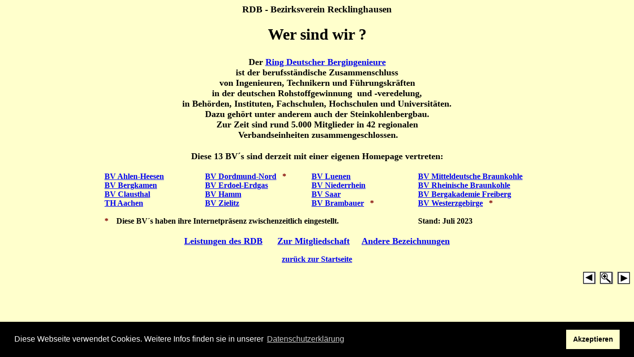

--- FILE ---
content_type: text/html
request_url: http://www.rdb-re.de/Re-3.htm
body_size: 2168
content:
<html>

<head>
<meta name="GENERATOR" content="Microsoft FrontPage 6.0">
<meta name="ProgId" content="FrontPage.Editor.Document">
<meta http-equiv="Content-Type" content="text/html; charset=windows-1252">
<title>Wir</title>
<style fprolloverstyle>A:hover {color: red; font-weight: bold}
</style>

<!-- Cookiebanner Kopfzeile -->
<link rel="stylesheet" type="text/css" href="https://cdn.jsdelivr.net/npm/cookieconsent@3/build/cookieconsent.min.css" />

<meta name="keywords" content="RDB-Re, Re, BV, BV-Re, Bezirksverein Recklinghausen, Ring Deutscher Bergingenieure, Recklinghausen, ">
<meta name="description" content="Homepage des Bezirksvereines Recklinghausen des RDB - Ring Deutscher Bergingenieure - ">
<meta name="DC.Description" content="Bezirksverein Recklinghausen - Ring Deutscher Bergingenieure - BV Re">
<meta name="title" content="rdb-re: Bezirksverein Recklinghausen">
<meta name="language" content="German, de, deutsch">
<meta name="author" content="Klaus Pirsig">
<meta name="publisher" content="BV Recklinghausen">
<meta name="copyright" content="BV Recklinghausen - RDB -">
<meta name="revisit-after" content="after 7 days">
<meta name="date" content="2005-12-21">
<meta name="page-topic" content="Ring Deutescher Bergingenieure">
<meta name="page-type" content="Info und Service">
<meta name="audience" content="alle">
<meta name="robots" content="index,follow">
<meta name="generator" content="http://www.rdb-re.de">
<meta name="pragma" content="no-cache">
<meta http-equiv="Content-Type" content="text/html; charset=iso-8859-1">


</head>
<body bgcolor="#FFFFCC" text="#000000">
<body>

<h3 align="center">RDB - Bezirksverein Recklinghausen</h3>
<h1 align="center">Wer sind wir ?<b><font size="5"><br>
<br>
</font><font size="4">Der
<a title="Wikipedia.de" target="_blank" href="http://de.wikipedia.org/wiki/Ring_Deutscher_Bergingenieure">Ring Deutscher Bergingenieure</a><br>
ist der
berufsst&auml;ndische Zusammenschluss<br>
von Ingenieuren, Technikern und

F&uuml;hrungskr&auml;ften<br>
in der deutschen Rohstoffgewinnung
&nbsp;und -veredelung,<br>
in Behörden, Instituten, Fachschulen, Hochschulen und Universitäten.<br>
Dazu geh&ouml;rt unter anderem auch&nbsp;der Steinkohlenbergbau.<br>
Zur Zeit sind rund 5.000 Mitglieder in 42
regionalen<br>
&nbsp;Verbandseinheiten zusammengeschlossen.</font></b></h1>
<h1 align="center"><b><font size="4">
Diese 13 BV´s sind derzeit mit einer eigenen Homepage vertreten:</font></b></h1>
<table border="0" cellpadding="0" cellspacing="0" style="border-collapse: collapse" bordercolor="#111111" width="100%" id="AutoNumber2">
  <tr>
    <td width="16%">&nbsp;</td>
    <td width="16%"><b>
    <a target="_blank" href="https://rdb-bv-ahlen-heessen.de/">BV Ahlen-Heesen</a></b></td>
    <td width="17%"><b>
    <a target="_blank" href="http://www.rdb-dortmund-nord.de/">BV Dordmund-Nord</a>&nbsp;&nbsp;
    <font color="#800000">*</font></b></td>
    <td width="17%"><b>
    <a target="_blank" href="http://www.rdb-luenen.de/">BV Luenen</a></b></td>
    <td width="34%" colspan="2"><b>
    <a target="_blank" href="http://www.rdb-mitteldeutschland.de">BV
    Mitteldeutsche Braunkohle</a></b></td>
  </tr>
  <tr>
    <td width="16%">&nbsp;</td>
    <td width="16%"><b><a target="_blank" href="http://www.rdb-bergkamen.de/">BV 
    Bergkamen</a></b></td>
    <td width="17%"><b>
    <a target="_blank" href="http://www.rdb-erdoel-erdgas.de">BV
    Erdoel-Erdgas</a></b></td>
    <td width="17%"><b>
    <a target="_blank" href="http://www.rdb-bvn.de">BV
    Niederrhein</a>&nbsp; </b></td>
    <td width="34%" colspan="2"><b>
    <a target="_blank" href="http://www.rdb-tagebau-hambach.de/">BV
    Rheinische Braunkohle</a></b></td>
  </tr>
  <tr>
    <td width="16%">&nbsp;</td>
    <td width="16%"><b>
    <a target="_blank" href="http://rdb-clausthal.de">BV Clausthal</a> </b>
    </td>
    <td width="17%"><b><a target="_blank" href="http://www.rdb-bv-hamm.de">BV Hamm</a>&nbsp;&nbsp;&nbsp; </b>
    </td>
    <td width="17%"><b><a target="_blank" href="http://www.vsb-saar.de/">BV Saar</a></b></td>
    <td width="34%" colspan="2">
    <b>
    <a target="_blank" href="http://www.rdb-freiberg.de">BV Bergakademie Freiberg</a></b></td>
  </tr>
  <tr>
    <td width="16%">&nbsp;</td>
    <td width="16%"><b>
    <a target="_blank" href="http://www.rdb-aachen.de/">TH Aachen</a></b></td>
    <td width="17%"><b><a target="_blank" href="https://rdb-zielitz.de/">BV 
    Zielitz</a></b></td>
    <td width="17%"><b>
    <a target="_blank" href="http://www.rdb-brambauer.de/">BV Brambauer</a>&nbsp;&nbsp;
    <font color="#800000">*</font></b></td>
    <td width="34%" colspan="2"><b>
    <a target="_blank" href="http://www.rdb-bv.de">BV
    Westerzgebirge</a>&nbsp;&nbsp; <font color="#800000">*</font></b></td>
  </tr>
  <tr>
    <td width="16%">&nbsp;</td>
    <td width="16%">&nbsp;</td>
    <td width="17%">&nbsp;</td>
    <td width="17%">&nbsp;</td>
    <td width="17%">&nbsp;</td>
    <td width="17%">&nbsp;</td>
  </tr>
  <tr>
    <td width="16%">&nbsp;</td>
    <td width="50%" colspan="3"><b>
    <font color="#800000">*&nbsp;&nbsp; </font>&nbsp;Diese BV´s haben ihre Internetpräsenz 
    zwischenzeitlich eingestellt. </b></td>
    <td width="17%"><b>Stand: Juli 2023</b></td>
    <td width="17%">&nbsp;</td>
  </tr>
  </table>
<p align="center">
<b><font size="4">
<a href="Re-3-1.htm">Leistungen des RDB</a></font><font size="5">&nbsp;&nbsp;&nbsp;&nbsp; </font><font size="4">
<a href="Re-3-2.htm">Zur Mitgliedschaft</a>&nbsp;&nbsp;&nbsp;&nbsp;
<a href="Re-3-3.htm">Andere Bezeichnungen</a></font></b></p>
<p align="center">
<b>
<font size="3"><a href="index.html">zur&uuml;ck zur Startseite</a></font></b></p>


<p align="right"><a href="Re-2-1.htm">
<img border="0" src="Re-1-Dateien/typ-4.gif" width="26" height="25"></a>&nbsp;

<a title="zur Startseite" href="index-Geburtstag.html" style="text-decoration: none">
<img border="0" src="Re-1-Dateien/typ-5.gif" width="27" height="25">&nbsp;

<a title="zur n&auml;chsten Seite" href="Re-3-1.htm">
<img border="0" src="Re-1-Dateien/typ-3.GIF" width="26" height="25"></a> </p>

<!-- Cookiebanner Anfang --> 
<script src="https://cdn.jsdelivr.net/npm/cookieconsent@3/build/cookieconsent.min.js" data-cfasync="false"></script>
<script>
window.cookieconsent.initialise({
  "palette": {
    "popup": {
      "background": "#000"
    },
    "button": {
      "background": "#ffffcc"
    }
  },
  "content": {
    "message": "Diese Webseite verwendet Cookies. Weitere Infos finden sie in unserer ",
    "dismiss": "Akzeptieren",
    "link": "Datenschutzerklärung",
    "href": "Re-7-7.htm"
  }
});
</script>
<!-- Cookiebanner Ende -->

</body>

</html>